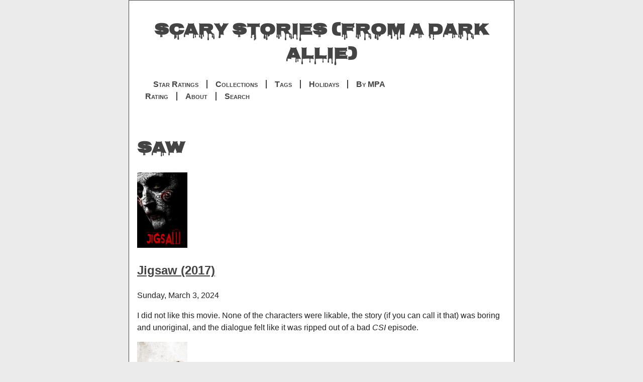

--- FILE ---
content_type: text/html; charset=utf-8
request_url: https://scarystori.es/collections/saw/
body_size: 7718
content:
<!DOCTYPE html>
<html lang="en-us" dir="ltr">
<head>
  <meta charset="utf-8">
<script data-goatcounter="https://gc.scarystori.es/count" async src="//gc.scarystori.es/count.js"></script>


<title>Saw | Scary Stories</title>

      <link rel="stylesheet" href="/css/main.min.92b11ecf439ee58e7db2bf8af12cc20f9b206c63c8633226b105c1dc9d694de1.css" integrity="sha256-krEez0Oe5Y59sr&#43;K8SzCD5sgbGPIYzImsQXB3J1pTeE=" crossorigin="anonymous">


      <script src="/js/main.23cd0c7d837263b9eaeb96ee2d9ccfa2969daa3fa00fa1c1fe8701a9b87251a1.js" integrity="sha256-I80MfYNyY7nq65buLZzPopadqj&#43;gD6HB/ocBqbhyUaE=" crossorigin="anonymous"></script>

</head>
<body>
  <grid-layout>
    <header class="header">
      <a href="/"><h1>Scary Stories (from a Dark Allie)</h1></a>

  <nav>
    <ul><li><a href="/rating/">Star Ratings</a></li><li><a href="/collections/">Collections</a></li><li><a href="/tags/">Tags</a></li><li><a href="/holidays/">Holidays</a></li><li><a href="/mpa_rating/">By MPA Rating</a></li><li><a href="/about/">About</a></li><li><a href="/search/">Search</a></li></ul>
  </nav>


    </header>
      
    <main class="main-content">
      
  
  <h1>Saw</h1>
  
  
    
        <img class="img-responsive" src="https://scarystori.es/jigsaw-2017/poster.jpg" alt="A thumbnail image" width="100px">
         
    <h2><a href="/jigsaw-2017/">Jigsaw (2017)</a></h2>  
    <pub-info>Sunday, March 3, 2024</pub-info>
    <p>I did not like this movie. None of the characters were likable, the story (if you can call it that) was boring and unoriginal, and the dialogue felt like it was ripped out of a bad <em>CSI</em> episode.</p>
  
    
        <img class="img-responsive" src="https://scarystori.es/saw-2004/poster.jpg" alt="A thumbnail image" width="100px">
         
    <h2><a href="/saw-2004/">Saw (2004)</a></h2>  
    <pub-info>Sunday, July 10, 2016</pub-info>
    <p>As promised yesterday, here&rsquo;s the first of the Summer See <em>Saw</em> Sundays. I like this movie. It basically started an interesting (at least at first) trend in movies, some better than others, and created a new niche in the horror genre.</p>
  
    
        <img class="img-responsive" src="https://scarystori.es/saw-3d-2010/poster.jpg" alt="A thumbnail image" width="100px">
         
    <h2><a href="/saw-3d-2010/">Saw 3D/The Final Chapter (2010)</a></h2>  
    <pub-info>Sunday, August 21, 2016</pub-info>
    <p>Well, we&rsquo;re finally at the end. I wish I were a little less sleepy tonight because this one actually wasn&rsquo;t bad.</p>
<p>I felt like the story was a bit truer to the intent of the original movie. I was happy that mostly everyone got what was coming to them. And I was happy to see (<em><strong>spoiler ahead</strong></em>) Dr. Gordon make his appearance.</p>
<p>I&rsquo;d definitely give this one four out of five stars, and for more than just Sean Patrick Flannery! Oh yeah &ndash; he&rsquo;s in this too.</p>
  
    
        <img class="img-responsive" src="https://scarystori.es/saw-ii-2005/poster.jpg" alt="A thumbnail image" width="100px">
         
    <h2><a href="/saw-ii-2005/">Saw II (2005)</a></h2>  
    <pub-info>Sunday, July 17, 2016</pub-info>
    <p>This one, while also written by Leigh Whannell, just wasn&rsquo;t quite as good as <a href="https://scarystori.es/saw-2004/">the first one</a>. It&rsquo;s more disturbing for the sake of being disturbing, dark for the sake of being dark, and the story just isn&rsquo;t quite as interesting.</p>
<p>I&rsquo;ll give it one thing, though &ndash; the twist at the very end was pretty good. Not entirely unexpected or unpredictable, but well timed and well placed.</p>
<p>It doesn&rsquo;t make me hopeful for the next 5 films, though. Well, I guess we&rsquo;ll see next week!</p>
  
    
        <img class="img-responsive" src="https://scarystori.es/saw-iii-2006/poster.jpg" alt="A thumbnail image" width="100px">
         
    <h2><a href="/saw-iii-2006/">Saw III (2006)</a></h2>  
    <pub-info>Sunday, July 24, 2016</pub-info>
    <p>Okay, now here&rsquo;s an addition to the franchise I can get behind. This movie was engaging and entertaining and unlike the previous film actually got me excited about watching the next one.</p>
<p>I think perhaps my favorite part of this one (or at least the most well done part) is how, just when you start thinking that they&rsquo;ve strayed far from the intent and rationale behind the first movie, the twist is revealed and the original meaning restored. It&rsquo;s epic and quite satisfying.</p>
  
    
        <img class="img-responsive" src="https://scarystori.es/saw-iv-2007/poster.jpg" alt="A thumbnail image" width="100px">
         
    <h2><a href="/saw-iv-2007/">Saw IV (2007)</a></h2>  
    <pub-info>Sunday, July 31, 2016</pub-info>
    <p>This one was okay. I&rsquo;m glad I&rsquo;m spacing these out to one a week because I think I&rsquo;m already burned out on <em>Saw</em> movies.</p>
<p>On the one hand, I feel like this director has finally hit his rhythm with this franchise. There weren&rsquo;t as many artsy effects or weird close-ups as there have been in the past two films. I&rsquo;m a little disappointed that this is the last film in the franchise from this director.</p>
  
    
        <img class="img-responsive" src="https://scarystori.es/saw-v-2008/poster.jpg" alt="A thumbnail image" width="100px">
         
    <h2><a href="/saw-v-2008/">Saw V (2008)</a></h2>  
    <pub-info>Sunday, August 7, 2016</pub-info>
    <p>Sadly, this was another uninspired entry in this franchise that certainly hasn&rsquo;t inspired me to write anything.</p>
<p>Oh, but it did have Julie Benz, so there&rsquo;s that.</p>
  
    
        <img class="img-responsive" src="https://scarystori.es/saw-vi-2009/poster.jpg" alt="A thumbnail image" width="100px">
         
    <h2><a href="/saw-vi-2009/">Saw VI (2009)</a></h2>  
    <pub-info>Sunday, August 14, 2016</pub-info>
    <p>Unsurprisingly, this movie didn&rsquo;t really add anything to the franchise so (again unsurprisingly) I don&rsquo;t have much to add about it. It felt like the most unnecessarily gruesome and graphic of the lot so far, though.</p>
<p>On the plus side, there&rsquo;s only one left! They say all good things must come to an end&hellip;hopefully all not-so-good things must come to an end as well.</p>
<p>(<em><strong>Okay, spoilers ahead</strong></em>) Seriously, though, just when I thought that jackass was going to get what was coming to him, it looks like he&rsquo;ll be back for next week&rsquo;s finale. Sigh.</p>
  
    
        <img class="img-responsive" src="https://scarystori.es/saw-x-2023/poster.jpg" alt="A thumbnail image" width="100px">
         
    <h2><a href="/saw-x-2023/">Saw X (2023)</a></h2>  
    <pub-info>Sunday, March 10, 2024</pub-info>
    <p>Thankfully, any misgivings I originally had about this film were unwarranted. I mostly enjoyed it!</p>
  
    
        <img class="img-responsive" src="https://scarystori.es/spiral-from-the-book-of-saw-2021/poster.jpg" alt="A thumbnail image" width="100px">
         
    <h2><a href="/spiral-from-the-book-of-saw-2021/">Spiral: From the Book of Saw (2021)</a></h2>  
    <pub-info>Sunday, February 18, 2024</pub-info>
    <p>It’s been a while since I’d watched a <em>Saw</em> movie. I was a bit worried - especially since the <a href="https://scarystori.es/saw-3d-2010/">last one I watched</a> was originally billed as the “final chapter” (though I did like that one).</p>
<p>Anyway, I guess this is technically a standalone story? With Darren Lynn Bousman returning to direct. And I was pleasantly surprised by it.</p>
  

    </main>
    <section class="left-sidebar">
      


    </section>
    <aside class="right-sidebar">
      


    </aside>
    <footer class="footer">
      

    </footer>
  </grid-layout>
</body>
</html>


--- FILE ---
content_type: text/css; charset=utf-8
request_url: https://scarystori.es/css/main.min.92b11ecf439ee58e7db2bf8af12cc20f9b206c63c8633226b105c1dc9d694de1.css
body_size: 4846
content:
@font-face{font-display:swap;font-family:nosifer;font-style:normal;font-weight:400;src:url(/font/nosifer-v20-latin-regular.eot);src:url(/font/nosifer-v20-latin-regular.eot?#iefix)format('embedded-opentype'),url(/font/nosifer-v20-latin-regular.woff2)format('woff2'),url(/font/nosifer-v20-latin-regular.woff)format('woff'),url(/font/nosifer-v20-latin-regular.ttf)format('truetype'),url(/font/nosifer-v20-latin-regular.svg#Nosifer)format('svg')}@font-face{font-display:swap;font-family:varela;font-style:normal;font-weight:400;src:url(/font/varela-v16-latin-regular.eot);src:url(/font/varela-v16-latin-regular.eot?#iefix)format('embedded-opentype'),url(/font/varela-v16-latin-regular.woff2)format('woff2'),url(/font/varela-v16-latin-regular.woff)format('woff'),url(/font/varela-v16-latin-regular.ttf)format('truetype'),url(/font/varela-v16-latin-regular.svg#Varela)format('svg')}@font-face{font-display:swap;font-family:varela round;font-style:normal;font-weight:400;src:url(/font/varela-round-v20-latin-regular.eot);src:url(/font/varela-round-v20-latin-regular.eot?#iefix)format('embedded-opentype'),url(/font/varela-round-v20-latin-regular.woff2)format('woff2'),url(/font/varela-round-v20-latin-regular.woff)format('woff'),url(/font/varela-round-v20-latin-regular.ttf)format('truetype'),url(/font/varela-round-v20-latin-regular.svg#VarelaRound)format('svg')}body{color:#222;background-color:#ebebeb;font-family:Verdana,sans-serif;line-height:1.5;margin:0;padding:0;font-size:100%}header{color:#444;display:inline}header a{text-decoration:none}header h1{font-family:Nosifer,sans-serif;text-align:center}header nav{font-family:Verdana,Geneva,Tahoma,sans-serif;font-variant:small-caps;font-weight:700}header nav ul{list-style-type:none;padding:0 1em}header nav ul li{display:inline}header nav a{padding:0 1em;margin:0;border-right:2px solid #444}header nav li:last-of-type a{border:0}a{color:#444}grid-layout{display:grid;grid-template-columns:auto;grid-template-rows:auto auto 7fr auto auto;grid-template-areas:'header' 'carousel' 'main-content' 'left-sidebar' 'right-sidebar' 'footer';min-height:100vh;min-height:100svh}grid-layout>*{padding:1rem}grid-layout>.header{grid-area:header;background:#fff;border-right:1px solid #444;border-left:1px solid #444}grid-layout>.carousel{grid-area:carousel;background:#444}grid-layout>.main-content{grid-area:main-content;background:#fff}grid-layout>.left-sidebar{grid-area:left-sidebar;background:#ebebeb}grid-layout>.right-sidebar{grid-area:right-sidebar;background:#ebebeb}grid-layout>.footer{grid-area:footer}.main-content h1{color:#444;font-family:Nosifer,sans-serif}.main-content .rating{float:right;text-decoration:none}.main-content time{font-style:italic;font-size:90%}.main-content img.poster{float:left;margin:1em;max-width:200px}.main-content aside.infobox{outline:.5em solid #ebebeb;background:#fff;border:.25em #444 solid;margin:2em 1em;padding:1px 1em;border-radius:25px;display:flex}.main-content aside.infobox ul{list-style-type:none;padding:0;flex-grow:1}a.term::after{content:", "}a.term:last-of-type::after{content:""}.tile{display:grid;grid-template-areas:'poster title title rating' 'poster tags . date' 'review review review review';grid-template-columns:min-content 1fr auto;grid-template-rows:min-content auto 1fr;padding:1em 0;border-bottom:1px solid #eaeaea}.tile:first-of-type{border-top:1px solid #eaeaea}.tile .poster{grid-area:poster;margin-right:1em}.tile .poster img{max-width:4em}.tile header{grid-area:title;color:#444;font-family:Nosifer,sans-serif;font-size:150%}.tile .rating{grid-area:rating;font-family:Nosifer,sans-serif;font-size:120%}.tile .tags{grid-area:tags;color:#666}.tile .date{grid-area:date;color:#666}.tile main{grid-area:review}.tile a{text-decoration:none}.tile a:hover{text-decoration:underline}a.more{font-style:italic}ul.pagination{list-style-type:none;text-align:center;cursor:default}ul.pagination li{display:inline-block;margin:0 5px;font-weight:700}ul.pagination li a{margin:5px}ul.pagination li.disabled a{color:#b2b2b2;cursor:default;text-decoration:none}ul.pagination li.active a{color:#b2b2b2;cursor:default;text-decoration:none;margin:1px;padding:3px;border:1px solid #b2b2b2}@media(min-width:768px){grid-layout{grid-template-columns:1fr 1fr;grid-template-rows:auto auto 1fr auto auto;grid-template-areas:'header header' 'carousel carousel' 'main-content main-content' 'left-sidebar right-sidebar' 'footer footer'}header h1{font-size:3.5vw}.footer{background-color:#ebebeb}}@media(min-width:1024px){grid-layout{grid-template-columns:2fr 3fr 3fr 2fr;grid-template-rows:auto auto 6fr auto;grid-template-areas:'. header header .' 'carousel carousel carousel carousel' 'left-sidebar main-content main-content right-sidebar' '. footer footer .'}.header{border-right:1px solid #444;border-left:1px solid #444;border-top:1px solid #444}header h1{font-size:2em}.main-content{border-right:1px solid #444;border-left:1px solid #444}.footer{background-color:#fff;border-right:1px solid #444;border-left:1px solid #444;border-bottom:1px solid #444}}